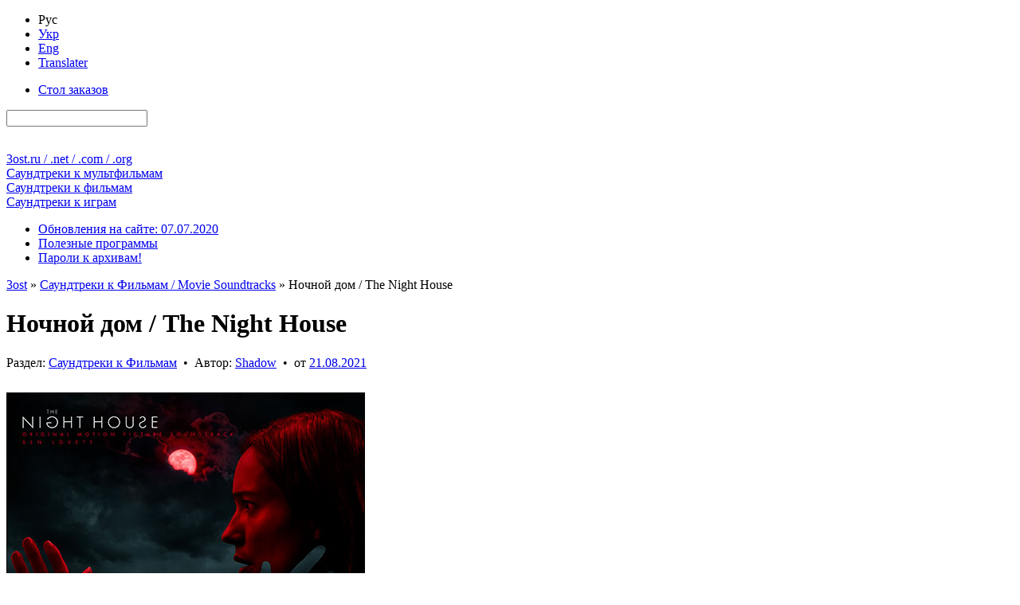

--- FILE ---
content_type: text/html; charset=utf-8
request_url: https://3ost.ru/13000-the-night-house.html
body_size: 15700
content:
<!DOCTYPE html PUBLIC "-//W3C//DTD XHTML 1.0 Transitional//EN" "http://www.w3.org/TR/xhtml1/DTD/xhtml1-transitional.dtd">
<html xmlns="http://www.w3.org/1999/xhtml" xml:lang="ru" lang="ru">
<head>
<link media="screen" href="/engine/classes/min/index.php?f=/templates/Green_Rus/style/main-css-12122022.css" type="text/css" rel="stylesheet" />
<title>Ночной дом / The Night House</title>
<meta name="charset" content="utf-8">
<meta name="title" content="Ночной дом / The Night House">
<meta name="description" content="Lossless soundtrack для ознакомительного прослушивания - Ночной дом / The Night House">
<meta name="keywords" content="Ben Lovett">
<link rel="canonical" href="https://3ost.ru/13000-the-night-house.html">
<link rel="alternate" type="application/rss+xml" title="3ost - Lossless Soundtracks" href="https://3ost.ru/rss.xml">
<link rel="search" type="application/opensearchdescription+xml" title="3ost - Lossless Soundtracks" href="https://3ost.ru/index.php?do=opensearch">
<meta property="twitter:title" content="Ночной дом / The Night House">
<meta property="twitter:url" content="https://3ost.ru/13000-the-night-house.html">
<meta property="twitter:card" content="summary_large_image">
<meta property="twitter:image" content="https://3ost.ru/uploads/posts/2021-08/1629494755_the-night-house.jpg">
<meta property="twitter:description" content="01. Ben Lovett - First Night Alone 02. Ben Lovett - A Personal Matter 03. Ben Lovett - Other Women 04. Ben Lovett - Unwelcome Suspicion 05. Ben Lovett - Night Visions 06. Ben Lovett - House in the Woods 07. Ben Lovett - Light Across the Lake 08. Ben Lovett - Second Night Alone 09. Ben Lovett - We">
<meta property="og:type" content="article">
<meta property="og:site_name" content="3ost - Lossless Soundtracks">
<meta property="og:title" content="Ночной дом / The Night House">
<meta property="og:url" content="https://3ost.ru/13000-the-night-house.html">
<meta property="og:image" content="https://3ost.ru/uploads/posts/2021-08/1629494755_the-night-house.jpg">
<meta property="og:description" content="01. Ben Lovett - First Night Alone 02. Ben Lovett - A Personal Matter 03. Ben Lovett - Other Women 04. Ben Lovett - Unwelcome Suspicion 05. Ben Lovett - Night Visions 06. Ben Lovett - House in the Woods 07. Ben Lovett - Light Across the Lake 08. Ben Lovett - Second Night Alone 09. Ben Lovett - We">

<script src="/engine/classes/min/index.php?g=general&amp;v=4c8b5"></script>
<script src="/engine/classes/min/index.php?f=engine/classes/js/jqueryui.js,engine/classes/js/dle_js.js&amp;v=4c8b5" defer></script>
<script type="application/ld+json">{"@context":"https://schema.org","@graph":[{"@type":"BreadcrumbList","@context":"https://schema.org/","itemListElement":[{"@type":"ListItem","position":1,"item":{"@id":"https://3ost.ru/","name":"3ost"}},{"@type":"ListItem","position":2,"item":{"@id":"https://3ost.ru/movies/","name":"Саундтреки к Фильмам / Movie Soundtracks"}},{"@type":"ListItem","position":3,"item":{"@id":"https://3ost.ru/13000-the-night-house.html","name":"Ночной дом / The Night House"}}]}]}</script>
<script type="text/javascript" src="/engine/classes/min/index.php?f=/templates/joint/all_js.js"></script>
<link rel="shortcut icon" href="/favicon.ico" type="image/x-icon" />
<link rel="shortcut icon" href="/favicon.svg" type="image/svg+xml" />
</head>
<body>
<script>
<!--
var dle_root       = '/';
var dle_admin      = '';
var dle_login_hash = 'f6a8315b48cf91776c2bddd89104bc5bd7ca3458';
var dle_group      = 5;
var dle_skin       = 'Green_Rus';
var dle_wysiwyg    = '0';
var quick_wysiwyg  = '0';
var dle_min_search = '2';
var dle_act_lang   = ["Да", "Нет", "Ввод", "Отмена", "Сохранить", "Удалить", "Загрузка. Пожалуйста, подождите..."];
var menu_short     = 'Быстрое редактирование';
var menu_full      = 'Полное редактирование';
var menu_profile   = 'Просмотр профиля';
var menu_send      = 'Отправить сообщение';
var menu_uedit     = 'Админцентр';
var dle_info       = 'Информация';
var dle_confirm    = 'Подтверждение';
var dle_prompt     = 'Ввод информации';
var dle_req_field  = ["Заполните поле с именем", "Заполните поле с сообщением", "Заполните поле с темой сообщения"];
var dle_del_agree  = 'Вы действительно хотите удалить? Данное действие невозможно будет отменить';
var dle_spam_agree = 'Вы действительно хотите отметить пользователя как спамера? Это приведёт к удалению всех его комментариев';
var dle_c_title    = 'Отправка жалобы';
var dle_complaint  = 'Укажите текст Вашей жалобы для администрации:';
var dle_mail       = 'Ваш E-mail:';
var dle_big_text   = 'Выделен слишком большой участок текста.';
var dle_orfo_title = 'Укажите комментарий для администрации к найденной грамматической ошибке';
var dle_p_send     = 'Отправить';
var dle_p_send_ok  = 'Уведомление успешно отправлено';
var dle_save_ok    = 'Изменения успешно сохранены. Обновить страницу?';
var dle_reply_title= 'Ответ на комментарий';
var dle_tree_comm  = '0';
var dle_del_news   = 'Удалить публикацию';
var dle_sub_agree  = 'Вы действительно хотите подписаться на комментарии к данной публикации?';
var dle_captcha_type  = '1';
var dle_share_interesting  = ["Поделиться ссылкой на выделенный текст", "Twitter", "Facebook", "Вконтакте", "Прямая ссылка:", "Нажмите правой клавишей мыши и выберите «Копировать ссылку»"];
var DLEPlayerLang     = {prev: 'Предыдущий',next: 'Следующий',play: 'Воспроизвести',pause: 'Пауза',mute: 'Выключить звук', unmute: 'Включить звук', settings: 'Настройки', enterFullscreen: 'На полный экран', exitFullscreen: 'Выключить полноэкранный режим', speed: 'Скорость', normal: 'Обычная', quality: 'Качество', pip: 'Режим PiP'};
var allow_dle_delete_news   = false;
var dle_search_delay   = false;
var dle_search_value   = '';
jQuery(function($){
FastSearch();
});
//-->
</script>
<div class="sides-wrapper"><div class="sides">
<div id="toolbar"><div class="tf-bg">
<div class="lcol tf-b">
<div class="lcol ink-l">
<ul class="reset bg333">
<li class="langcur">Рус</li>
<li><a rel="nofollow" href="/skin_green_ukr/" title="Українська мова">Укр</a></li>
<li><a rel="nofollow" href="/skin_green_eng/" title="English language">Eng</a></li>
<li><a rel="nofollow" href="/engine/go.php?url=aHR0cDovL3RyYW5zbGF0ZS5nb29nbGUuY29tLw%3D%3D" title="translate.google.com" target="_blank">Translater</a></li>
</ul>
</div>
</div>
<div class="rcol ink-r clr">
<form action="" name="searchform" method="post">
<input type="hidden" name="do" value="search" />
<input type="hidden" name="subaction" value="search" />
<ul class="reset lcol tf-b"><li><a href="/requests/" title="Здесь Вы можете бесплатно заказать любой Soundtrack / Score">Стол заказов</a></li></ul>
<div class="srch_f mr6"><input id="story" name="story" type="search" /></div>
<div class="lcol sbtns">
<span><input title="Найти" alt="Найти" type="image" src="/templates/Green_Rus/images/tr.gif" class="icon1" /></span>
<a href="/index.php?do=search&amp;mode=advanced" title="Расширенный поиск по сайту"><img alt="+" src="/templates/Green_Rus/images/tr.gif" class="icon2" width="28" height="28" /></a>
<a target="_blank" href="/rss.xml" title="Подписаться на RSS"><img alt="RSS" src="/templates/Green_Rus/images/tr.gif" class="icon5" width="28" height="28" /></a>
<a id="pos1" href="/" title="Перейти к концу страницы"><img alt="&or;" src="/templates/Green_Rus/images/tr.gif" class="icon7" width="28" height="28" /></a>
</div>
</form>
</div>
</div></div>

<div id="header">
<div class="lg1 lg-il"><div class="lg-ir logo"><a href="/" title="Главная страница 3ost">3ost<ins>.ru / .net / .com / .org</ins></a></div></div>
<div class="lg2 lg-il"><div class="lg-ir ctgr"><a href="/animations/" title="OST / Score к мультфильмам">Саундтреки к <ins>мультфильмам</ins></a></div></div>
<div class="lg3 lg-il"><div class="lg-ir ctgr"><a href="/movies/" title="OST / Score к фильмам">Саундтреки к <ins>фильмам</ins></a></div></div>
<div class="lg4 lg-il"><div class="lg-ir ctgr"><a href="/games/" title="OST / Score к играм">Саундтреки к <ins>играм</ins></a></div></div>
</div>

<div id="menubar"><div class="tf-bg">
<div class="tf-b">
<div class="rcol ink-r">
<ul class="reset inl">
<li><a href="/1-updates.html" title="Подробно обо всех нововведениях на сайте" >Обновления на сайте: 07.07.2020</a></li>
<li><a href="/programs/" title="Программы для работы с материалами сайта">Полезные программы</a></li>
<li><a href="/pass.html" title="Полный список паролей ко всем архивам 3ost">Пароли к архивам!</a></li>
</ul>
</div>
</div>
</div></div>

<div class="vsep"><div class="vsep clr">
<div id="midside">


<div class="h-c mb6"><div class="h-bg-g"><div class="ink-l"><div class="speedbar"><a href="https://3ost.ru/">3ost</a> » <a href="https://3ost.ru/movies/">Саундтреки к Фильмам / Movie Soundtracks</a> » Ночной дом / The Night House</div></div></div></div>


<div class="h-c"><div class="h-bg"><div class="ink-l"><h1 id="news-title">Ночной дом / The Night House</h1></div></div></div>
<div class="cb-box">
<div class="brd-9w"><div class="grayl-t clr">
<div class="grayl-tl-box">Раздел: <a href="https://3ost.ru/movies/">Саундтреки к Фильмам</a> &nbsp;&bull;&nbsp; Автор:  <a onclick="ShowProfile('Shadow', 'https://3ost.ru/user/Shadow/', '0'); return false;" href="https://3ost.ru/user/Shadow/">Shadow</a> &nbsp;&bull;&nbsp; от <a href="https://3ost.ru/2021/08/21/" >21.08.2021</a></div>
<div class="rcol sbtns">


<span title="Сообщить об ошибке" data-content="В любом месте на странице сайта, выделите фрагмент текста с ошибкой, и нажмите на клавиатуре &quot;Ctrl+Enter&quot;" data-toggle="popover" data-trigger="hover" data-placement="left" class="ppvr"><img alt="&bull;" src="/templates/Green_Rus/images/tr.gif" class="icon17 hinthelp" width="28" height="28" /><a href="javascript:AddComplaint('13000', 'news')"><img alt="&bull;" src="/templates/Green_Rus/images/tr.gif" class="icon17" width="28" height="28" /></a></span>


</div>
</div></div>

<div class="cb-wrap"><div class="cb-case">
<div class="cb-story">


<div class="cb-imgs">
<img class="mb9" src="/uploads/posts/2021-08/1629494755_the-night-house.jpg" height="450" width="450" alt="Обложка к альбому - Ночной дом / The Night House" />


</div>


<br /><b>Названия альбома</b>: Ночной дом / The Night House

<br /><b>Исполнители</b> / <b>Композиторы</b>: <a href="https://3ost.ru/xfsearch/composers/ben%20lovett/">Ben Lovett</a>
<br /><b>Год выпуска альбома</b>: 2021
<br /><b>Год выхода фильма</b>: 2020
<br /><b>Жанр</b>: Score
<br /><b>Количество треков</b>: 18
<br /><b>Длительность звучания</b>: 00&#58;49&#58;39


<br /><br /><b>Носитель</b>: Digital Release ( available as download )


<br /><b>Количество носителей</b>: 1 x 




CD ( Digital Media )
































<br /><b>Издатель ( лейбл )</b>: 

<a href="https://3ost.ru/xfsearch/label_new/music.film/">Music.Film</a>



<br /><br /><b>Lossless аудио формат</b>: FLAC ( tracks )
<br /><b>Свойства аудио</b>: 2 channels / 24 bit / 44.1 kHz

<br /><b>Размер архива</b>: &asymp; 491 МБ ( добавлена информация для восстановления )








</div>



<div class="brd-t brd-b"><div class="h-bg-g"><div class="ink-l"><h2>Треклист</h2></div></div></div>
<div class="p9">01. Ben Lovett - First Night Alone<br>02. Ben Lovett - A Personal Matter<br>03. Ben Lovett - Other Women<br>04. Ben Lovett - Unwelcome Suspicion<br>05. Ben Lovett - Night Visions<br>06. Ben Lovett - House in the Woods<br>07. Ben Lovett - Light Across the Lake<br>08. Ben Lovett - Second Night Alone<br>09. Ben Lovett - We Need to Talk<br>10. Ben Lovett - Life After Death<br>11. Ben Lovett - Manic Messages<br>12. Ben Lovett - Ghost<br>13. Ben Lovett - Beyond the Mirror<br>14. Ben Lovett - Two Moons<br>15. Ben Lovett - Into Nothing<br>16. Ben Lovett - Negative Space<br>17. Ben Lovett - Nothing Is After You<br>18. Ben Lovett - You're Safe Now</div>




<div id="db-js" style="display:block;">
<div class="brd-tb"><div class="tf-bg clr"><div class="ink-l dbmenu">

<span>Ссылки для скачивания</span>



</div></div></div>

<div id="db-jsb1" class="jssel">


<template id="db-template">
<div class="clr"><div class="db">
<div class="mb6">
<b>Идентификатор архива</b>: <span class="imp">ID-012943</span>

</div>

<div>



<a href="https://me.d-wn.net/97a897c579/012943.rar" target="_blank">Скачать с TurboBit ( Lossless &asymp; 491 МБ )</a>

</div>


<div>



<a href="https://me.d-wn.net/dcf844dc70/012943.rar" target="_blank">Скачать с HitFile ( Lossless &asymp; 491 МБ )</a> - только Премиум загрузка

</div>

</div></div>
</template>
<div id="db-registration-offer" class="p9">
<b>Внимание!</b> У вас нет прав для просмотра скрытого текста.<br />Вы вошли на сайт как <b>Гость</b>. Войдите под своим логином или <a href="/index.php?do=register" target="_blank">зарегистрируйтесь</a>!<br />Вы можете воспользоваться временным аккаунтом, но <a href="/accounts-ukr.html" target="_blank" title="Типы аккаунтов">Ваши возможности на сайте</a> будут ограничены.
<div class="mt6">
<b>Логин к аккаунту</b>: <input class="temp_user" type="text" onclick="this.select();" onfocus="this.select();" readonly="readonly" value="Temporary User" /><br />
<b>Пароль к аккаунту</b>: <input class="temp_user" type="text" onclick="this.select();" onfocus="this.select();" readonly="readonly" value="sYK77YvmRdT8" />
</div>
</div>




</div>







</div>







<div class="p9 brd-t"><div class="text-elems clr">
<div class="box33 mr9">Прямая ссылка на эту публикацию<input class="na-inp" type="text" onclick="this.select();" onfocus="this.select();" readonly="readonly" value="https://3ost.ru/13000-the-night-house.html" /></div>
<div class="box33 mr9">BB-Code ссылка<input class="na-inp" type="text" onclick="this.select();" onfocus="this.select();" readonly="readonly" value="[url=https://3ost.ru/13000-the-night-house.html]Ночной дом / The Night House[/url]" /></div>
<div class="box33">HTML ссылка<input class="na-inp" type="text" onclick="this.select();" onfocus="this.select();" readonly="readonly" value="&lt;a href=&quot;https://3ost.ru/13000-the-night-house.html&quot;>Ночной дом / The Night House&lt;/a>" /></div>
</div></div>
</div></div>

<div class="grayl-b">
<div class="grayl-br"><div class="grayl-bl clr">
<div class="grayl-bl-box"><div class="brd-tb"><div class="grayl-bl-col clr">
<div class="lcol"><div class="rating">
		<ul class="unit-rating">
		<li class="current-rating" style="width:0%;">0</li>
		</ul>
</div></div><div class="vote-col">Голосов: <span id="vote-num-id-13000">0</span></div>
<div class="rcol">Комментариев: 0</div>
</div></div></div>
<div class="grayl-br-box"><div class="brd-tbl"><div class="full-link"><a href="javascript:history.go(-1)">Вернуться назад</a></div></div></div>
</div></div>
</div>
</div>

<script type="text/javascript">
<!--
var _acic={dataProvider:10};(function(){var e=document.createElement("script");e.type="text/javascript";e.async=true;e.src="https://www.acint.net/aci.js";var t=document.getElementsByTagName("script")[0];t.parentNode.insertBefore(e,t)})()
//-->
</script>
<div class="h-c"><div class="h-bg"><div class="ink-l"><h2>Информация</h2></div></div></div>
<div class="cb-box"><div class="cb-wrap"><div class="cb-case"><div class="cb-story">Посетители, находящиеся в группе <b>Guest</b>, не могут оставлять комментарии к данной публикации.</div></div></div></div>
<!--dlenavigationcomments-->
<!--dlecomments-->
<!--dlenavigationcomments-->



</div>
<div id="sidebar"><div class="mr6">
<div class="h-l"><div class="h-bg"><div class="ink-l"><h4>Здравствуй, гость!</h4></div></div></div>
<div class="cb-box bgfff">
<form method="post" action="">
<div class="p9">
<div class="lpn clr"><label for="login_name" class="lcol">Логин:</label><input type="text" name="login_name" id="login_name" class="rcol" /></div>
<div class="lpn clr"><label for="login_password" class="lcol">Пароль:</label><input type="password" name="login_password" id="login_password" class="rcol" /></div>
<div class="chkbx"><input type="checkbox" name="login_not_save" id="login_not_save" value="1"/><label for="login_not_save">Чужой компьютер</label></div>
</div>

<div class="p9 brd-t lhn"><button class="bbcodes lcol" onclick="submit();" type="submit" title="Войти"><img alt="Войти" src="/templates/Green_Rus/images/tr.gif" class="icon13" width="28" height="28" /></button>
<a href="https://3ost.ru/index.php?do=register" title="Регистрация нового посетителя"><b>Регистрация</b></a> ( <a href="/accounts-rus.html" target="_blank" class="small" title="Преимущества, которые даёт Вам регистрация"><b>Зачем?</b></a> )
<div class="mt1"><a href="https://3ost.ru/index.php?do=lostpassword" class="lostpassword" title="Восстановление забытого пароля"><b>Напомнить пароль?</b></a></div>
</div>
<input name="login" type="hidden" id="login" value="submit" />
</form>

<div class="p9 brd-t social clr">
<a href="https://www.facebook.com/dialog/oauth?client_id=2045731538987158&amp;redirect_uri=https%3A%2F%2F3ost.ru%2Findex.php%3Fdo%3Dauth-social%26provider%3Dfc&amp;scope=public_profile%2Cemail&amp;display=popup&amp;state=890fd1cdc4c68dc99f547dd59499e47c&amp;response_type=code" title="Авторизация с помощью социальной сети Facebook" target="_blank" class="mr6"><img alt="•" src="/templates/Green_Rus/images/tr.gif" class="facebook" width="56" height="28"></a>
<a href="https://accounts.google.com/o/oauth2/auth?client_id=158699130608-7sfpoidoi5i6cuvhq8obfsmbco6cadj6.apps.googleusercontent.com&amp;redirect_uri=https%3A%2F%2F3ost.ru%2Findex.php%3Fdo%3Dauth-social%26provider%3Dgoogle&amp;scope=https%3A%2F%2Fwww.googleapis.com%2Fauth%2Fuserinfo.email+https%3A%2F%2Fwww.googleapis.com%2Fauth%2Fuserinfo.profile&amp;state=890fd1cdc4c68dc99f547dd59499e47c&amp;response_type=code" title="Авторизация с помощью социальной сети Google" target="_blank" class="mr6"><img alt="•" src="/templates/Green_Rus/images/tr.gif" class="google" width="56" height="28"></a>
<a href="https://oauth.yandex.ru/authorize?client_id=c4273c8f8344447a9e683937b766a20d&amp;redirect_uri=https%3A%2F%2F3ost.ru%2Findex.php%3Fdo%3Dauth-social%26provider%3Dyandex&amp;state=890fd1cdc4c68dc99f547dd59499e47c&amp;response_type=code" title="Авторизация с помощью социальной сети Yandex" target="_blank" class="mr6"><img alt="•" src="/templates/Green_Rus/images/tr.gif" class="yandex" width="56" height="28"></a>
<a href="https://oauth.vk.com/authorize?client_id=5942353&amp;redirect_uri=https%3A%2F%2F3ost.ru%2Findex.php%3Fdo%3Dauth-social%26provider%3Dvk&amp;scope=offline%2Cemail&amp;state=890fd1cdc4c68dc99f547dd59499e47c&amp;response_type=code&amp;v=5.90" title="Авторизация с помощью социальной сети ВКонтакте" target="_blank"><img alt="•" src="/templates/Green_Rus/images/tr.gif" class="vk" width="56" height="28"></a>
</div>

</div>


<div class="h-l"><div class="h-bg"><div class="ink-l"><h4>Сейчас на сайте</h4></div></div></div>
<div class="lb-box"><div class="p9 cntr"><a onclick="ShowProfile('Kamran+Ebert', '/user/Kamran+Ebert/'); return false;" onmouseover="onlinehint('<img alt=Аватар src=//3ost.ru/uploads/fotos/foto_47340.jpg /> <b>Тип аккаунта</b>: Standard<br /><b>Последнее посещение</b>: 16:37:58<br /><b>Местонахождение</b>: Main page, page - 299', this, event);" href="/user/Kamran+Ebert/"><span class='ug4'>Kamran Ebert</span></a></div></div>

<div class="s-ab ml6 mr6"><div class="quote cntr"><a class="p9" style="font-size:18px;display:block;" href="/13035-my-story-shadow.html">Моя история, Shadow</a></div></div>

<div class="h-l"><div class="h-bg"><div class="ink-l"><h4>Инфоблок</h4></div></div></div>
<div class="lb-box">
<ul class="reset">
<li><a href="/194-about.html" title="Информация о сайте 3ost">О сайте</a></li>
<li class="brd-imp"><a href="/copyright.html" title="О соблюдении авторских прав на сайтах 3ost">Авторство</a></li>
<li><a href="/?do=feedback" title="Отправить E-Mail лично администратору сайта">E-Mail администратору</a></li>
<li class="brd-imp"><a href="/rules-rus.html" title="Общие правила поведения на сайте для всех посетителей">Правила поведения на сайте</a></li>
<li><a href="/instructions.html" title="Инструкции">Инструкции</a></li>
<li><a href="/lossless_lossy.html" title="Описаниа аудиоформатов, используемых на сайтах 3ost">Lossless / Lossy</a></li>
<li><a href="/statistics.html" title="Статистика сайта">Статистика сайта</a></li>
</ul>
</div>

<div class="h-l"><div class="h-bg"><div class="ink-l"><h4>Недавно обновленые публикации</h4></div></div></div>
<div class="tpro-box">
<ul class="toppro clr"><li class="tpro-pub">
<a href="https://3ost.ru/694-the-island.html"><img alt="Перейти к публикации - Остров / The Island (Original Score)" src="/uploads/posts/2009-10/1257013926_the-island-ost.jpg" height="102" width="102" /></a>
<div class="tpro-hidden">
<div class="tpro-img"><img alt="Обложка к альбому - Остров / The Island (Original Score)" src="/uploads/posts/2009-10/1257013926_the-island-ost.jpg" height="250" width="250" /></div>
<div class="p9 brd-t"><b>Остров / The Island (Original Score)</b></div>
<div class="p9 brd-t">
<div class="elems_red">
<b>Публикация была отредактирована</b>: 2025.10.14<br />
<b>Причина</b>:
Альбом заменён на Lossless версию.
</div>
</div>
<div class="grayl-b"><div class="grayl-bl-box"><div class="p9 brd-t"><div class="grayl-bl-col clr">
<div class="lcol"><div class="rating">
	<ul class="unit-rating">
		<li class="current-rating" style="width:100%;">100</li>
	</ul>
</div></div><div class="vote-col">Голосов: <span class="ignore-select" data-vote-num-id="694">13</span></div><div class="rcol txtw">Комментариев: 8</div>
</div></div></div></div>
</div>
</li>
<li class="tpro-pub">
<a href="https://3ost.ru/17397-the-last-boy-scout-the-krays.html"><img alt="Перейти к публикации - Последний бойскаут / The Last Boy Scout // Братья&hellip;" src="/uploads/posts/2025-08/the-last-boy-scout.jpg" height="102" width="102" /></a>
<div class="tpro-hidden">
<div class="tpro-img"><img alt="Обложка к альбому - Последний бойскаут / The Last Boy Scout // Братья Крэй / The Krays" src="/uploads/posts/2025-08/the-last-boy-scout.jpg" height="250" width="250" /></div>
<div class="p9 brd-t"><b>Последний бойскаут / The Last Boy Scout // Братья Крэй / The Krays</b></div>
<div class="p9 brd-t">
<div class="elems_red">
<b>Публикация была отредактирована</b>: 2025.09.20<br />
<b>Причина</b>:
Цифровой релиз альбома заменён на CD-Rip.
</div>
</div>
<div class="grayl-b"><div class="grayl-bl-box"><div class="p9 brd-t"><div class="grayl-bl-col clr">
<div class="lcol"><div class="rating">
	<ul class="unit-rating">
		<li class="current-rating" style="width:0%;">0</li>
	</ul>
</div></div><div class="vote-col">Голосов: <span class="ignore-select" data-vote-num-id="17397">0</span></div><div class="rcol txtw">Комментариев: 0</div>
</div></div></div></div>
</div>
</li>
<li class="tpro-pub">
<a href="https://3ost.ru/431-lodka-das-boot.html"><img alt="Перейти к публикации - Подводная лодка / Das Boot (The Director's Cut)" src="/uploads/posts/2009-08/1250447510_das-boot.jpg" height="102" width="102" /></a>
<div class="tpro-hidden">
<div class="tpro-img"><img alt="Обложка к альбому - Подводная лодка / Das Boot (The Director's Cut)" src="/uploads/posts/2009-08/1250447510_das-boot.jpg" height="250" width="250" /></div>
<div class="p9 brd-t"><b>Подводная лодка / Das Boot (The Director's Cut)</b></div>
<div class="p9 brd-t">
<div class="elems_red">
<b>Публикация была отредактирована</b>: 2025.08.24<br />
<b>Причина</b>:
Альбом заменён на Lossless версию.
</div>
</div>
<div class="grayl-b"><div class="grayl-bl-box"><div class="p9 brd-t"><div class="grayl-bl-col clr">
<div class="lcol"><div class="rating">
	<ul class="unit-rating">
		<li class="current-rating" style="width:80%;">80</li>
	</ul>
</div></div><div class="vote-col">Голосов: <span class="ignore-select" data-vote-num-id="431">11</span></div><div class="rcol txtw">Комментариев: 4</div>
</div></div></div></div>
</div>
</li>
<li class="tpro-pub">
<a href="https://3ost.ru/1295-speed.html"><img alt="Перейти к публикации - Скорость / Speed (OST)" src="/uploads/posts/2010-05/1273522160_speed-ost.jpg" height="102" width="102" /></a>
<div class="tpro-hidden">
<div class="tpro-img"><img alt="Обложка к альбому - Скорость / Speed (OST)" src="/uploads/posts/2010-05/1273522160_speed-ost.jpg" height="250" width="250" /></div>
<div class="p9 brd-t"><b>Скорость / Speed (OST)</b></div>
<div class="p9 brd-t">
<div class="elems_red">
<b>Публикация была отредактирована</b>: 2025.08.23<br />
<b>Причина</b>:
Альбом заменён на Lossless версию.
</div>
</div>
<div class="grayl-b"><div class="grayl-bl-box"><div class="p9 brd-t"><div class="grayl-bl-col clr">
<div class="lcol"><div class="rating">
	<ul class="unit-rating">
		<li class="current-rating" style="width:100%;">100</li>
	</ul>
</div></div><div class="vote-col">Голосов: <span class="ignore-select" data-vote-num-id="1295">9</span></div><div class="rcol txtw">Комментариев: 0</div>
</div></div></div></div>
</div>
</li>
<li class="tpro-pub">
<a href="https://3ost.ru/11807-speed.html"><img alt="Перейти к публикации - Скорость / Speed (Original Score)" src="/uploads/posts/2025-08/speed.jpg" height="102" width="102" /></a>
<div class="tpro-hidden">
<div class="tpro-img"><img alt="Обложка к альбому - Скорость / Speed (Original Score)" src="/uploads/posts/2025-08/speed.jpg" height="250" width="250" /></div>
<div class="p9 brd-t"><b>Скорость / Speed (Original Score)</b></div>
<div class="p9 brd-t">
<div class="elems_red">
<b>Публикация была отредактирована</b>: 2025.08.23<br />
<b>Причина</b>:
Альбом заменён на Lossless версию.
</div>
</div>
<div class="grayl-b"><div class="grayl-bl-box"><div class="p9 brd-t"><div class="grayl-bl-col clr">
<div class="lcol"><div class="rating">
	<ul class="unit-rating">
		<li class="current-rating" style="width:100%;">100</li>
	</ul>
</div></div><div class="vote-col">Голосов: <span class="ignore-select" data-vote-num-id="11807">2</span></div><div class="rcol txtw">Комментариев: 0</div>
</div></div></div></div>
</div>
</li>
<li class="tpro-pub">
<a href="https://3ost.ru/942-the-thorn-birds-the-missing-years.html"><img alt="Перейти к публикации - Поющие в терновнике: Пропавшие годы / The Thorn&hellip;" src="/uploads/posts/2010-01/1263509390_the-thorn-birds-the-missing-years.jpg" height="102" width="102" /></a>
<div class="tpro-hidden">
<div class="tpro-img"><img alt="Обложка к альбому - Поющие в терновнике: Пропавшие годы / The Thorn Birds: The Missing Years" src="/uploads/posts/2010-01/1263509390_the-thorn-birds-the-missing-years.jpg" height="250" width="250" /></div>
<div class="p9 brd-t"><b>Поющие в терновнике: Пропавшие годы / The Thorn Birds: The Missing Years</b></div>
<div class="p9 brd-t">
<div class="elems_red">
<b>Публикация была отредактирована</b>: 2025.05.09<br />
<b>Причина</b>:
Альбом заменён на Lossless версию.
</div>
</div>
<div class="grayl-b"><div class="grayl-bl-box"><div class="p9 brd-t"><div class="grayl-bl-col clr">
<div class="lcol"><div class="rating">
	<ul class="unit-rating">
		<li class="current-rating" style="width:100%;">100</li>
	</ul>
</div></div><div class="vote-col">Голосов: <span class="ignore-select" data-vote-num-id="942">3</span></div><div class="rcol txtw">Комментариев: 0</div>
</div></div></div></div>
</div>
</li>
<li class="tpro-pub">
<a href="https://3ost.ru/8028-favor.html"><img alt="Перейти к публикации - Услуга / Favor" src="/uploads/posts/2025-01/favor.jpg" height="102" width="102" /></a>
<div class="tpro-hidden">
<div class="tpro-img"><img alt="Обложка к альбому - Услуга / Favor" src="/uploads/posts/2025-01/favor.jpg" height="250" width="250" /></div>
<div class="p9 brd-t"><b>Услуга / Favor</b></div>
<div class="p9 brd-t">
<div class="elems_red">
<b>Публикация была отредактирована</b>: 2025.01.21<br />
<b>Причина</b>:
Альбом заменён на Lossless версию.
</div>
</div>
<div class="grayl-b"><div class="grayl-bl-box"><div class="p9 brd-t"><div class="grayl-bl-col clr">
<div class="lcol"><div class="rating">
	<ul class="unit-rating">
		<li class="current-rating" style="width:0%;">0</li>
	</ul>
</div></div><div class="vote-col">Голосов: <span class="ignore-select" data-vote-num-id="8028">0</span></div><div class="rcol txtw">Комментариев: 0</div>
</div></div></div></div>
</div>
</li>
<li class="tpro-pub">
<a href="https://3ost.ru/82-mif-the-myth.html"><img alt="Перейти к публикации - Миф / The Myth" src="/uploads/posts/2009-05/1242505094_the-myth.jpg" height="102" width="102" /></a>
<div class="tpro-hidden">
<div class="tpro-img"><img alt="Обложка к альбому - Миф / The Myth" src="/uploads/posts/2009-05/1242505094_the-myth.jpg" height="250" width="250" /></div>
<div class="p9 brd-t"><b>Миф / The Myth</b></div>
<div class="p9 brd-t">
<div class="elems_red">
<b>Публикация была отредактирована</b>: 2025.01.21<br />
<b>Причина</b>:
Альбом заменён на Lossless версию.
</div>
</div>
<div class="grayl-b"><div class="grayl-bl-box"><div class="p9 brd-t"><div class="grayl-bl-col clr">
<div class="lcol"><div class="rating">
	<ul class="unit-rating">
		<li class="current-rating" style="width:100%;">100</li>
	</ul>
</div></div><div class="vote-col">Голосов: <span class="ignore-select" data-vote-num-id="82">6</span></div><div class="rcol txtw">Комментариев: 2</div>
</div></div></div></div>
</div>
</li>
<li class="tpro-pub">
<a href="https://3ost.ru/886-what-lies-beneath.html"><img alt="Перейти к публикации - Что скрывает ложь / What Lies Beneath (Complete&hellip;" src="/uploads/posts/2009-12/1262205782_what-lies-beneath.jpg" height="102" width="102" /></a>
<div class="tpro-hidden">
<div class="tpro-img"><img alt="Обложка к альбому - Что скрывает ложь / What Lies Beneath (Complete Score)" src="/uploads/posts/2009-12/1262205782_what-lies-beneath.jpg" height="250" width="250" /></div>
<div class="p9 brd-t"><b>Что скрывает ложь / What Lies Beneath (Complete Score)</b></div>
<div class="p9 brd-t">
<div class="elems_red">
<b>Публикация была отредактирована</b>: 2025.01.19<br />
<b>Причина</b>:
Альбом заменён на Lossless версию.
</div>
</div>
<div class="grayl-b"><div class="grayl-bl-box"><div class="p9 brd-t"><div class="grayl-bl-col clr">
<div class="lcol"><div class="rating">
	<ul class="unit-rating">
		<li class="current-rating" style="width:80%;">80</li>
	</ul>
</div></div><div class="vote-col">Голосов: <span class="ignore-select" data-vote-num-id="886">4</span></div><div class="rcol txtw">Комментариев: 4</div>
</div></div></div></div>
</div>
</li>
<li class="tpro-pub">
<a href="https://3ost.ru/1041-killer-kid.html"><img alt="Перейти к публикации - Ребёнок убийца / The Boy from Lebanon / Killer Kid" src="/uploads/posts/2025-01/killer-kid.jpg" height="102" width="102" /></a>
<div class="tpro-hidden">
<div class="tpro-img"><img alt="Обложка к альбому - Ребёнок убийца / The Boy from Lebanon / Killer Kid" src="/uploads/posts/2025-01/killer-kid.jpg" height="250" width="250" /></div>
<div class="p9 brd-t"><b>Ребёнок убийца / The Boy from Lebanon / Killer Kid</b></div>
<div class="p9 brd-t">
<div class="elems_red">
<b>Публикация была отредактирована</b>: 2025.01.16<br />
<b>Причина</b>:
Альбом заменён на Lossless версию.
</div>
</div>
<div class="grayl-b"><div class="grayl-bl-box"><div class="p9 brd-t"><div class="grayl-bl-col clr">
<div class="lcol"><div class="rating">
	<ul class="unit-rating">
		<li class="current-rating" style="width:100%;">100</li>
	</ul>
</div></div><div class="vote-col">Голосов: <span class="ignore-select" data-vote-num-id="1041">5</span></div><div class="rcol txtw">Комментариев: 0</div>
</div></div></div></div>
</div>
</li>
</ul>
<div class="allcomm"><a href="/replacements" title="Список публикаций, в которых по каким-то причинам заменено содержание WinRAR архива">Все обновления за 6 месяца</a></div>
</div>

<div class="h-l"><div class="h-bg"><div class="ink-l"><h4>Архив публикаций</h4></div></div></div>
<div id="news-js" class="lb-box">
<div class="p9 brd-b"><div class="tabmenu"><a href="#ns-jsb1">В виде календаря</a>&nbsp; &bull; &nbsp;<a href="#ns-jsb2">В виде списка</a></div></div>
<div id="ns-jsb1" class="jssel"><div id="calendar-layer"><table id="calendar" class="calendar"><tr><th colspan="7" class="monthselect"><a class="monthlink" onclick="doCalendar('12','2025','right'); return false;" href="https://3ost.ru/2025/12/" title="Предыдущий месяц">&laquo;</a>&nbsp;&nbsp;&nbsp;&nbsp;Январь 2026&nbsp;&nbsp;&nbsp;&nbsp;&raquo;</th></tr><tr><th class="workday">Пн</th><th class="workday">Вт</th><th class="workday">Ср</th><th class="workday">Чт</th><th class="workday">Пт</th><th class="weekday">Сб</th><th class="weekday">Вс</th></tr><tr><td colspan="3">&nbsp;</td><td  class="day" >1</td><td  class="day" >2</td><td  class="weekday" >3</td><td  class="weekday" >4</td></tr><tr><td  class="day" >5</td><td  class="day" >6</td><td  class="day" >7</td><td  class="day" >8</td><td  class="day" >9</td><td  class="weekday" >10</td><td  class="weekday" >11</td></tr><tr><td  class="day" >12</td><td  class="day" >13</td><td  class="day" >14</td><td  class="day" >15</td><td  class="day" >16</td><td  class="weekday" >17</td><td  class="weekday" >18</td></tr><tr><td  class="day" >19</td><td  class="day" >20</td><td  class="day" >21</td><td  class="day" >22</td><td  class="day" >23</td><td  class="weekday" >24</td><td  class="weekday" >25</td></tr><tr><td  class="day" >26</td><td  class="day" >27</td><td  class="day day-current" >28</td><td  class="day" >29</td><td  class="day" >30</td><td  class="weekday" >31</td><td colspan="1">&nbsp;</td></tr></table></div></div>
<div id="ns-jsb2" class="jssel p9"><a class="archives" href="https://3ost.ru/2025/12/"><b>Декабрь 2025 (90)</b></a><br /><a class="archives" href="https://3ost.ru/2025/10/"><b>Октябрь 2025 (25)</b></a><br /><a class="archives" href="https://3ost.ru/2025/09/"><b>Сентябрь 2025 (38)</b></a><br /><a class="archives" href="https://3ost.ru/2025/08/"><b>Август 2025 (100)</b></a><br /><a class="archives" href="https://3ost.ru/2025/07/"><b>Июль 2025 (27)</b></a><br /><a class="archives" href="https://3ost.ru/2025/06/"><b>Июнь 2025 (101)</b></a><br /><div id="dle_news_archive" style="display:none;"><a class="archives" href="https://3ost.ru/2025/05/"><b>Май 2025 (177)</b></a><br /><a class="archives" href="https://3ost.ru/2025/04/"><b>Апрель 2025 (106)</b></a><br /><a class="archives" href="https://3ost.ru/2025/03/"><b>Март 2025 (179)</b></a><br /><a class="archives" href="https://3ost.ru/2025/02/"><b>Февраль 2025 (77)</b></a><br /><a class="archives" href="https://3ost.ru/2025/01/"><b>Январь 2025 (214)</b></a><br /><a class="archives" href="https://3ost.ru/2024/12/"><b>Декабрь 2024 (202)</b></a><br /><a class="archives" href="https://3ost.ru/2024/11/"><b>Ноябрь 2024 (55)</b></a><br /><a class="archives" href="https://3ost.ru/2024/10/"><b>Октябрь 2024 (11)</b></a><br /><a class="archives" href="https://3ost.ru/2024/09/"><b>Сентябрь 2024 (57)</b></a><br /><a class="archives" href="https://3ost.ru/2024/08/"><b>Август 2024 (1)</b></a><br /><a class="archives" href="https://3ost.ru/2024/07/"><b>Июль 2024 (11)</b></a><br /><a class="archives" href="https://3ost.ru/2024/06/"><b>Июнь 2024 (49)</b></a><br /><a class="archives" href="https://3ost.ru/2024/05/"><b>Май 2024 (57)</b></a><br /><a class="archives" href="https://3ost.ru/2024/04/"><b>Апрель 2024 (40)</b></a><br /><a class="archives" href="https://3ost.ru/2024/03/"><b>Март 2024 (68)</b></a><br /><a class="archives" href="https://3ost.ru/2024/02/"><b>Февраль 2024 (45)</b></a><br /><a class="archives" href="https://3ost.ru/2024/01/"><b>Январь 2024 (60)</b></a><br /><a class="archives" href="https://3ost.ru/2023/12/"><b>Декабрь 2023 (41)</b></a><br /><a class="archives" href="https://3ost.ru/2023/11/"><b>Ноябрь 2023 (58)</b></a><br /><a class="archives" href="https://3ost.ru/2023/10/"><b>Октябрь 2023 (119)</b></a><br /><a class="archives" href="https://3ost.ru/2023/09/"><b>Сентябрь 2023 (62)</b></a><br /><a class="archives" href="https://3ost.ru/2023/08/"><b>Август 2023 (71)</b></a><br /><a class="archives" href="https://3ost.ru/2023/07/"><b>Июль 2023 (70)</b></a><br /><a class="archives" href="https://3ost.ru/2023/06/"><b>Июнь 2023 (27)</b></a><br /><a class="archives" href="https://3ost.ru/2023/05/"><b>Май 2023 (67)</b></a><br /><a class="archives" href="https://3ost.ru/2023/04/"><b>Апрель 2023 (103)</b></a><br /><a class="archives" href="https://3ost.ru/2023/03/"><b>Март 2023 (101)</b></a><br /><a class="archives" href="https://3ost.ru/2023/02/"><b>Февраль 2023 (77)</b></a><br /><a class="archives" href="https://3ost.ru/2023/01/"><b>Январь 2023 (86)</b></a><br /><a class="archives" href="https://3ost.ru/2022/12/"><b>Декабрь 2022 (104)</b></a><br /><a class="archives" href="https://3ost.ru/2022/11/"><b>Ноябрь 2022 (113)</b></a><br /><a class="archives" href="https://3ost.ru/2022/10/"><b>Октябрь 2022 (126)</b></a><br /><a class="archives" href="https://3ost.ru/2022/09/"><b>Сентябрь 2022 (177)</b></a><br /><a class="archives" href="https://3ost.ru/2022/08/"><b>Август 2022 (86)</b></a><br /><a class="archives" href="https://3ost.ru/2022/07/"><b>Июль 2022 (81)</b></a><br /><a class="archives" href="https://3ost.ru/2022/06/"><b>Июнь 2022 (140)</b></a><br /><a class="archives" href="https://3ost.ru/2022/05/"><b>Май 2022 (136)</b></a><br /><a class="archives" href="https://3ost.ru/2022/04/"><b>Апрель 2022 (123)</b></a><br /><a class="archives" href="https://3ost.ru/2022/03/"><b>Март 2022 (170)</b></a><br /><a class="archives" href="https://3ost.ru/2022/02/"><b>Февраль 2022 (175)</b></a><br /><a class="archives" href="https://3ost.ru/2022/01/"><b>Январь 2022 (170)</b></a><br /><a class="archives" href="https://3ost.ru/2021/12/"><b>Декабрь 2021 (74)</b></a><br /><a class="archives" href="https://3ost.ru/2021/11/"><b>Ноябрь 2021 (123)</b></a><br /><a class="archives" href="https://3ost.ru/2021/10/"><b>Октябрь 2021 (79)</b></a><br /><a class="archives" href="https://3ost.ru/2021/09/"><b>Сентябрь 2021 (2)</b></a><br /><a class="archives" href="https://3ost.ru/2021/08/"><b>Август 2021 (118)</b></a><br /><a class="archives" href="https://3ost.ru/2021/07/"><b>Июль 2021 (149)</b></a><br /><a class="archives" href="https://3ost.ru/2021/06/"><b>Июнь 2021 (158)</b></a><br /><a class="archives" href="https://3ost.ru/2021/05/"><b>Май 2021 (167)</b></a><br /><a class="archives" href="https://3ost.ru/2021/04/"><b>Апрель 2021 (158)</b></a><br /><a class="archives" href="https://3ost.ru/2021/03/"><b>Март 2021 (132)</b></a><br /><a class="archives" href="https://3ost.ru/2021/02/"><b>Февраль 2021 (138)</b></a><br /><a class="archives" href="https://3ost.ru/2021/01/"><b>Январь 2021 (142)</b></a><br /><a class="archives" href="https://3ost.ru/2020/12/"><b>Декабрь 2020 (153)</b></a><br /><a class="archives" href="https://3ost.ru/2020/11/"><b>Ноябрь 2020 (156)</b></a><br /><a class="archives" href="https://3ost.ru/2020/10/"><b>Октябрь 2020 (154)</b></a><br /><a class="archives" href="https://3ost.ru/2020/09/"><b>Сентябрь 2020 (152)</b></a><br /><a class="archives" href="https://3ost.ru/2020/08/"><b>Август 2020 (107)</b></a><br /><a class="archives" href="https://3ost.ru/2020/07/"><b>Июль 2020 (143)</b></a><br /><a class="archives" href="https://3ost.ru/2020/06/"><b>Июнь 2020 (167)</b></a><br /><a class="archives" href="https://3ost.ru/2020/05/"><b>Май 2020 (152)</b></a><br /><a class="archives" href="https://3ost.ru/2020/04/"><b>Апрель 2020 (150)</b></a><br /><a class="archives" href="https://3ost.ru/2020/03/"><b>Март 2020 (157)</b></a><br /><a class="archives" href="https://3ost.ru/2020/02/"><b>Февраль 2020 (158)</b></a><br /><a class="archives" href="https://3ost.ru/2020/01/"><b>Январь 2020 (157)</b></a><br /><a class="archives" href="https://3ost.ru/2019/12/"><b>Декабрь 2019 (342)</b></a><br /><a class="archives" href="https://3ost.ru/2019/11/"><b>Ноябрь 2019 (131)</b></a><br /><a class="archives" href="https://3ost.ru/2019/10/"><b>Октябрь 2019 (131)</b></a><br /><a class="archives" href="https://3ost.ru/2019/09/"><b>Сентябрь 2019 (76)</b></a><br /><a class="archives" href="https://3ost.ru/2019/08/"><b>Август 2019 (90)</b></a><br /><a class="archives" href="https://3ost.ru/2019/07/"><b>Июль 2019 (103)</b></a><br /><a class="archives" href="https://3ost.ru/2019/06/"><b>Июнь 2019 (78)</b></a><br /><a class="archives" href="https://3ost.ru/2019/05/"><b>Май 2019 (103)</b></a><br /><a class="archives" href="https://3ost.ru/2019/04/"><b>Апрель 2019 (95)</b></a><br /><a class="archives" href="https://3ost.ru/2019/03/"><b>Март 2019 (150)</b></a><br /><a class="archives" href="https://3ost.ru/2019/02/"><b>Февраль 2019 (22)</b></a><br /><a class="archives" href="https://3ost.ru/2019/01/"><b>Январь 2019 (83)</b></a><br /><a class="archives" href="https://3ost.ru/2018/12/"><b>Декабрь 2018 (70)</b></a><br /><a class="archives" href="https://3ost.ru/2018/11/"><b>Ноябрь 2018 (65)</b></a><br /><a class="archives" href="https://3ost.ru/2018/10/"><b>Октябрь 2018 (85)</b></a><br /><a class="archives" href="https://3ost.ru/2018/09/"><b>Сентябрь 2018 (66)</b></a><br /><a class="archives" href="https://3ost.ru/2018/08/"><b>Август 2018 (69)</b></a><br /><a class="archives" href="https://3ost.ru/2018/07/"><b>Июль 2018 (77)</b></a><br /><a class="archives" href="https://3ost.ru/2018/06/"><b>Июнь 2018 (93)</b></a><br /><a class="archives" href="https://3ost.ru/2018/05/"><b>Май 2018 (100)</b></a><br /><a class="archives" href="https://3ost.ru/2018/04/"><b>Апрель 2018 (93)</b></a><br /><a class="archives" href="https://3ost.ru/2018/03/"><b>Март 2018 (110)</b></a><br /><a class="archives" href="https://3ost.ru/2018/02/"><b>Февраль 2018 (102)</b></a><br /><a class="archives" href="https://3ost.ru/2018/01/"><b>Январь 2018 (115)</b></a><br /><a class="archives" href="https://3ost.ru/2017/12/"><b>Декабрь 2017 (140)</b></a><br /><a class="archives" href="https://3ost.ru/2017/11/"><b>Ноябрь 2017 (105)</b></a><br /><a class="archives" href="https://3ost.ru/2017/10/"><b>Октябрь 2017 (127)</b></a><br /><a class="archives" href="https://3ost.ru/2017/09/"><b>Сентябрь 2017 (100)</b></a><br /><a class="archives" href="https://3ost.ru/2017/08/"><b>Август 2017 (122)</b></a><br /><a class="archives" href="https://3ost.ru/2017/07/"><b>Июль 2017 (116)</b></a><br /><a class="archives" href="https://3ost.ru/2017/06/"><b>Июнь 2017 (26)</b></a><br /><a class="archives" href="https://3ost.ru/2017/05/"><b>Май 2017 (49)</b></a><br /><a class="archives" href="https://3ost.ru/2017/04/"><b>Апрель 2017 (48)</b></a><br /><a class="archives" href="https://3ost.ru/2017/03/"><b>Март 2017 (18)</b></a><br /><a class="archives" href="https://3ost.ru/2017/02/"><b>Февраль 2017 (50)</b></a><br /><a class="archives" href="https://3ost.ru/2017/01/"><b>Январь 2017 (50)</b></a><br /><a class="archives" href="https://3ost.ru/2016/12/"><b>Декабрь 2016 (47)</b></a><br /><a class="archives" href="https://3ost.ru/2016/11/"><b>Ноябрь 2016 (63)</b></a><br /><a class="archives" href="https://3ost.ru/2016/10/"><b>Октябрь 2016 (67)</b></a><br /><a class="archives" href="https://3ost.ru/2016/09/"><b>Сентябрь 2016 (73)</b></a><br /><a class="archives" href="https://3ost.ru/2016/08/"><b>Август 2016 (82)</b></a><br /><a class="archives" href="https://3ost.ru/2016/07/"><b>Июль 2016 (80)</b></a><br /><a class="archives" href="https://3ost.ru/2016/06/"><b>Июнь 2016 (60)</b></a><br /><a class="archives" href="https://3ost.ru/2016/05/"><b>Май 2016 (79)</b></a><br /><a class="archives" href="https://3ost.ru/2016/04/"><b>Апрель 2016 (86)</b></a><br /><a class="archives" href="https://3ost.ru/2016/03/"><b>Март 2016 (57)</b></a><br /><a class="archives" href="https://3ost.ru/2016/02/"><b>Февраль 2016 (62)</b></a><br /><a class="archives" href="https://3ost.ru/2015/12/"><b>Декабрь 2015 (66)</b></a><br /><a class="archives" href="https://3ost.ru/2015/11/"><b>Ноябрь 2015 (46)</b></a><br /><a class="archives" href="https://3ost.ru/2015/09/"><b>Сентябрь 2015 (19)</b></a><br /><a class="archives" href="https://3ost.ru/2015/08/"><b>Август 2015 (9)</b></a><br /><a class="archives" href="https://3ost.ru/2015/07/"><b>Июль 2015 (21)</b></a><br /><a class="archives" href="https://3ost.ru/2015/06/"><b>Июнь 2015 (55)</b></a><br /><a class="archives" href="https://3ost.ru/2015/05/"><b>Май 2015 (16)</b></a><br /><a class="archives" href="https://3ost.ru/2015/04/"><b>Апрель 2015 (36)</b></a><br /><a class="archives" href="https://3ost.ru/2015/03/"><b>Март 2015 (53)</b></a><br /><a class="archives" href="https://3ost.ru/2015/02/"><b>Февраль 2015 (61)</b></a><br /><a class="archives" href="https://3ost.ru/2015/01/"><b>Январь 2015 (51)</b></a><br /><a class="archives" href="https://3ost.ru/2014/12/"><b>Декабрь 2014 (91)</b></a><br /><a class="archives" href="https://3ost.ru/2014/11/"><b>Ноябрь 2014 (48)</b></a><br /><a class="archives" href="https://3ost.ru/2014/10/"><b>Октябрь 2014 (53)</b></a><br /><a class="archives" href="https://3ost.ru/2014/09/"><b>Сентябрь 2014 (56)</b></a><br /><a class="archives" href="https://3ost.ru/2014/08/"><b>Август 2014 (46)</b></a><br /><a class="archives" href="https://3ost.ru/2014/07/"><b>Июль 2014 (46)</b></a><br /><a class="archives" href="https://3ost.ru/2014/06/"><b>Июнь 2014 (83)</b></a><br /><a class="archives" href="https://3ost.ru/2014/05/"><b>Май 2014 (70)</b></a><br /><a class="archives" href="https://3ost.ru/2014/04/"><b>Апрель 2014 (92)</b></a><br /><a class="archives" href="https://3ost.ru/2014/03/"><b>Март 2014 (100)</b></a><br /><a class="archives" href="https://3ost.ru/2014/02/"><b>Февраль 2014 (94)</b></a><br /><a class="archives" href="https://3ost.ru/2014/01/"><b>Январь 2014 (87)</b></a><br /><a class="archives" href="https://3ost.ru/2013/12/"><b>Декабрь 2013 (104)</b></a><br /><a class="archives" href="https://3ost.ru/2013/11/"><b>Ноябрь 2013 (102)</b></a><br /><a class="archives" href="https://3ost.ru/2013/10/"><b>Октябрь 2013 (111)</b></a><br /><a class="archives" href="https://3ost.ru/2013/09/"><b>Сентябрь 2013 (94)</b></a><br /><a class="archives" href="https://3ost.ru/2013/08/"><b>Август 2013 (136)</b></a><br /><a class="archives" href="https://3ost.ru/2013/07/"><b>Июль 2013 (132)</b></a><br /><a class="archives" href="https://3ost.ru/2013/06/"><b>Июнь 2013 (87)</b></a><br /><a class="archives" href="https://3ost.ru/2013/05/"><b>Май 2013 (98)</b></a><br /><a class="archives" href="https://3ost.ru/2013/04/"><b>Апрель 2013 (94)</b></a><br /><a class="archives" href="https://3ost.ru/2013/03/"><b>Март 2013 (128)</b></a><br /><a class="archives" href="https://3ost.ru/2013/02/"><b>Февраль 2013 (81)</b></a><br /><a class="archives" href="https://3ost.ru/2013/01/"><b>Январь 2013 (20)</b></a><br /><a class="archives" href="https://3ost.ru/2012/12/"><b>Декабрь 2012 (2)</b></a><br /><a class="archives" href="https://3ost.ru/2012/11/"><b>Ноябрь 2012 (75)</b></a><br /><a class="archives" href="https://3ost.ru/2012/10/"><b>Октябрь 2012 (4)</b></a><br /><a class="archives" href="https://3ost.ru/2012/09/"><b>Сентябрь 2012 (5)</b></a><br /><a class="archives" href="https://3ost.ru/2012/08/"><b>Август 2012 (63)</b></a><br /><a class="archives" href="https://3ost.ru/2012/07/"><b>Июль 2012 (111)</b></a><br /><a class="archives" href="https://3ost.ru/2012/06/"><b>Июнь 2012 (87)</b></a><br /><a class="archives" href="https://3ost.ru/2012/05/"><b>Май 2012 (94)</b></a><br /><a class="archives" href="https://3ost.ru/2012/04/"><b>Апрель 2012 (91)</b></a><br /><a class="archives" href="https://3ost.ru/2012/03/"><b>Март 2012 (97)</b></a><br /><a class="archives" href="https://3ost.ru/2012/02/"><b>Февраль 2012 (90)</b></a><br /><a class="archives" href="https://3ost.ru/2012/01/"><b>Январь 2012 (151)</b></a><br /><a class="archives" href="https://3ost.ru/2011/12/"><b>Декабрь 2011 (88)</b></a><br /><a class="archives" href="https://3ost.ru/2011/08/"><b>Август 2011 (75)</b></a><br /><a class="archives" href="https://3ost.ru/2011/07/"><b>Июль 2011 (32)</b></a><br /><a class="archives" href="https://3ost.ru/2011/06/"><b>Июнь 2011 (25)</b></a><br /><a class="archives" href="https://3ost.ru/2011/05/"><b>Май 2011 (92)</b></a><br /><a class="archives" href="https://3ost.ru/2011/04/"><b>Апрель 2011 (66)</b></a><br /><a class="archives" href="https://3ost.ru/2011/03/"><b>Март 2011 (90)</b></a><br /><a class="archives" href="https://3ost.ru/2011/02/"><b>Февраль 2011 (78)</b></a><br /><a class="archives" href="https://3ost.ru/2011/01/"><b>Январь 2011 (87)</b></a><br /><a class="archives" href="https://3ost.ru/2010/12/"><b>Декабрь 2010 (71)</b></a><br /><a class="archives" href="https://3ost.ru/2010/11/"><b>Ноябрь 2010 (87)</b></a><br /><a class="archives" href="https://3ost.ru/2010/10/"><b>Октябрь 2010 (19)</b></a><br /><a class="archives" href="https://3ost.ru/2010/09/"><b>Сентябрь 2010 (11)</b></a><br /><a class="archives" href="https://3ost.ru/2010/08/"><b>Август 2010 (89)</b></a><br /><a class="archives" href="https://3ost.ru/2010/07/"><b>Июль 2010 (131)</b></a><br /><a class="archives" href="https://3ost.ru/2010/06/"><b>Июнь 2010 (102)</b></a><br /><a class="archives" href="https://3ost.ru/2010/05/"><b>Май 2010 (116)</b></a><br /><a class="archives" href="https://3ost.ru/2010/04/"><b>Апрель 2010 (78)</b></a><br /><a class="archives" href="https://3ost.ru/2010/03/"><b>Март 2010 (123)</b></a><br /><a class="archives" href="https://3ost.ru/2010/02/"><b>Февраль 2010 (80)</b></a><br /><a class="archives" href="https://3ost.ru/2010/01/"><b>Январь 2010 (73)</b></a><br /><a class="archives" href="https://3ost.ru/2009/12/"><b>Декабрь 2009 (100)</b></a><br /><a class="archives" href="https://3ost.ru/2009/11/"><b>Ноябрь 2009 (100)</b></a><br /><a class="archives" href="https://3ost.ru/2009/10/"><b>Октябрь 2009 (102)</b></a><br /><a class="archives" href="https://3ost.ru/2009/09/"><b>Сентябрь 2009 (107)</b></a><br /><a class="archives" href="https://3ost.ru/2009/08/"><b>Август 2009 (122)</b></a><br /><a class="archives" href="https://3ost.ru/2009/07/"><b>Июль 2009 (112)</b></a><br /><a class="archives" href="https://3ost.ru/2009/06/"><b>Июнь 2009 (110)</b></a><br /><a class="archives" href="https://3ost.ru/2009/05/"><b>Май 2009 (122)</b></a><br /><a class="archives" href="https://3ost.ru/2009/04/"><b>Апрель 2009 (18)</b></a><br /></div><div id="dle_news_archive_link" ><br /><a class="archives" onclick="$('#dle_news_archive').toggle('blind',{},700); return false;" href="#">Показать / скрыть весь архив</a></div></div>
</div>

<div class="h-l"><div class="h-bg"><div class="ink-l"><h4>Самое популярное за:</h4></div></div></div>
<div id="top-js" class="tpro-box">
<div class="brd-9w"><div class="tabmenu"><a href="#tp-jsb1">Месяц</a>&nbsp; &bull; &nbsp;<a href="#tp-jsb2">Год</a>&nbsp; &bull; &nbsp;<a href="#tp-jsb3">Всё время</a></div></div>
<div id="tp-jsb1" class="jssel"><ul class="toppro clr"></ul></div>
<div id="tp-jsb2" class="jssel"><ul class="toppro clr"><li class="tpro-pub">
<a href="https://3ost.ru/16680-the-dark-crystal.html"><img alt="Перейти к публикации - Тёмный кристалл / The Dark Crystal (Expanded&hellip;" src="/uploads/posts/2025-02/the-dark-crystal.jpg" height="102" width="102" /></a>
<div class="tpro-hidden">
<div class="tpro-img"><img alt="Обложка к альбому - Тёмный кристалл / The Dark Crystal (Expanded Motion Picture Soundtrack)" src="/uploads/posts/2025-02/the-dark-crystal.jpg" height="250" width="250" /></div>
<div class="p9 brd-t"><b>Тёмный кристалл / The Dark Crystal (Expanded Motion Picture Soundtrack)</b></div>
<div class="grayl-b"><div class="grayl-bl-box"><div class="p9 brd-t"><div class="grayl-bl-col clr">
<div class="lcol"><div class="rating">
	<ul class="unit-rating">
		<li class="current-rating" style="width:100%;">100</li>
	</ul>
</div></div><div class="vote-col">Голосов: <span class="ignore-select" data-vote-num-id="16680">6</span></div><div class="rcol txtw">Комментариев: 2</div>
</div></div></div></div>
</div>
</li>
<li class="tpro-pub">
<a href="https://3ost.ru/16716-the-rock.html"><img alt="Перейти к публикации - Скала / The Rock (Expanded Score)" src="/uploads/posts/2025-02/the-rock-expanded-score.jpg" height="102" width="102" /></a>
<div class="tpro-hidden">
<div class="tpro-img"><img alt="Обложка к альбому - Скала / The Rock (Expanded Score)" src="/uploads/posts/2025-02/the-rock-expanded-score.jpg" height="250" width="250" /></div>
<div class="p9 brd-t"><b>Скала / The Rock (Expanded Score)</b></div>
<div class="grayl-b"><div class="grayl-bl-box"><div class="p9 brd-t"><div class="grayl-bl-col clr">
<div class="lcol"><div class="rating">
	<ul class="unit-rating">
		<li class="current-rating" style="width:100%;">100</li>
	</ul>
</div></div><div class="vote-col">Голосов: <span class="ignore-select" data-vote-num-id="16716">6</span></div><div class="rcol txtw">Комментариев: 3</div>
</div></div></div></div>
</div>
</li>
<li class="tpro-pub">
<a href="https://3ost.ru/16681-the-patriot.html"><img alt="Перейти к публикации - Патриот / The Patriot (3 CD edition)" src="/uploads/posts/2025-02/the-patriot-1.jpg" height="102" width="102" /></a>
<div class="tpro-hidden">
<div class="tpro-img"><img alt="Обложка к альбому - Патриот / The Patriot (3 CD edition)" src="/uploads/posts/2025-02/the-patriot-1.jpg" height="250" width="250" /></div>
<div class="p9 brd-t"><b>Патриот / The Patriot (3 CD edition)</b></div>
<div class="grayl-b"><div class="grayl-bl-box"><div class="p9 brd-t"><div class="grayl-bl-col clr">
<div class="lcol"><div class="rating">
	<ul class="unit-rating">
		<li class="current-rating" style="width:80%;">80</li>
	</ul>
</div></div><div class="vote-col">Голосов: <span class="ignore-select" data-vote-num-id="16681">6</span></div><div class="rcol txtw">Комментариев: 3</div>
</div></div></div></div>
</div>
</li>
<li class="tpro-pub">
<a href="https://3ost.ru/16678-mary-queen-of-scots.html"><img alt="Перейти к публикации - Ночь в зоопарке / Mary, Queen of Scots (Expanded&hellip;" src="/uploads/posts/2025-02/mary-queen-of-scots.jpg" height="102" width="102" /></a>
<div class="tpro-hidden">
<div class="tpro-img"><img alt="Обложка к альбому - Ночь в зоопарке / Mary, Queen of Scots (Expanded Soundtrack)" src="/uploads/posts/2025-02/mary-queen-of-scots.jpg" height="250" width="250" /></div>
<div class="p9 brd-t"><b>Ночь в зоопарке / Mary, Queen of Scots (Expanded Soundtrack)</b></div>
<div class="grayl-b"><div class="grayl-bl-box"><div class="p9 brd-t"><div class="grayl-bl-col clr">
<div class="lcol"><div class="rating">
	<ul class="unit-rating">
		<li class="current-rating" style="width:80%;">80</li>
	</ul>
</div></div><div class="vote-col">Голосов: <span class="ignore-select" data-vote-num-id="16678">6</span></div><div class="rcol txtw">Комментариев: 1</div>
</div></div></div></div>
</div>
</li>
<li class="tpro-pub">
<a href="https://3ost.ru/17412-the-hunt-for-red-october.html"><img alt="Перейти к публикации - Охота за «Красным Октябрём» / The Hunt For Red&hellip;" src="/uploads/posts/2025-08/the-hunt-for-red-october-35th-anniversary-expanded-edition.jpg" height="102" width="102" /></a>
<div class="tpro-hidden">
<div class="tpro-img"><img alt="Обложка к альбому - Охота за «Красным Октябрём» / The Hunt For Red October (35th Anniversary Expanded Edition)" src="/uploads/posts/2025-08/the-hunt-for-red-october-35th-anniversary-expanded-edition.jpg" height="250" width="250" /></div>
<div class="p9 brd-t"><b>Охота за «Красным Октябрём» / The Hunt For Red October (35th Anniversary Expanded Edition)</b></div>
<div class="grayl-b"><div class="grayl-bl-box"><div class="p9 brd-t"><div class="grayl-bl-col clr">
<div class="lcol"><div class="rating">
	<ul class="unit-rating">
		<li class="current-rating" style="width:100%;">100</li>
	</ul>
</div></div><div class="vote-col">Голосов: <span class="ignore-select" data-vote-num-id="17412">5</span></div><div class="rcol txtw">Комментариев: 1</div>
</div></div></div></div>
</div>
</li>
<li class="tpro-pub">
<a href="https://3ost.ru/17292-rain-man.html"><img alt="Перейти к публикации - Человек дождя / Rain Man (Remastered &amp;&hellip;" src="/uploads/posts/2025-06/rain-man.jpg" height="102" width="102" /></a>
<div class="tpro-hidden">
<div class="tpro-img"><img alt="Обложка к альбому - Человек дождя / Rain Man (Remastered &amp; Expanded Limited Edition)" src="/uploads/posts/2025-06/rain-man.jpg" height="250" width="250" /></div>
<div class="p9 brd-t"><b>Человек дождя / Rain Man (Remastered &amp; Expanded Limited Edition)</b></div>
<div class="grayl-b"><div class="grayl-bl-box"><div class="p9 brd-t"><div class="grayl-bl-col clr">
<div class="lcol"><div class="rating">
	<ul class="unit-rating">
		<li class="current-rating" style="width:100%;">100</li>
	</ul>
</div></div><div class="vote-col">Голосов: <span class="ignore-select" data-vote-num-id="17292">5</span></div><div class="rcol txtw">Комментариев: 1</div>
</div></div></div></div>
</div>
</li>
<li class="tpro-pub">
<a href="https://3ost.ru/17123-gladiator.html"><img alt="Перейти к публикации - Гладиатор / Gladiator (25th Anniversary&hellip;" src="/uploads/posts/2025-05/gladiator-25th-anniversary-remastered-expanded-edition.jpg" height="102" width="102" /></a>
<div class="tpro-hidden">
<div class="tpro-img"><img alt="Обложка к альбому - Гладиатор / Gladiator (25th Anniversary Remastered Expanded Edition)" src="/uploads/posts/2025-05/gladiator-25th-anniversary-remastered-expanded-edition.jpg" height="250" width="250" /></div>
<div class="p9 brd-t"><b>Гладиатор / Gladiator (25th Anniversary Remastered Expanded Edition)</b></div>
<div class="grayl-b"><div class="grayl-bl-box"><div class="p9 brd-t"><div class="grayl-bl-col clr">
<div class="lcol"><div class="rating">
	<ul class="unit-rating">
		<li class="current-rating" style="width:80%;">80</li>
	</ul>
</div></div><div class="vote-col">Голосов: <span class="ignore-select" data-vote-num-id="17123">5</span></div><div class="rcol txtw">Комментариев: 2</div>
</div></div></div></div>
</div>
</li>
<li class="tpro-pub">
<a href="https://3ost.ru/17185-first-blood.html"><img alt="Перейти к публикации - Рэмбо: Первая кровь / First Blood (Complete&hellip;" src="/uploads/posts/2025-05/first-blood-complete.jpg" height="102" width="102" /></a>
<div class="tpro-hidden">
<div class="tpro-img"><img alt="Обложка к альбому - Рэмбо: Первая кровь / First Blood (Complete Original Motion Picture Soundtrack)" src="/uploads/posts/2025-05/first-blood-complete.jpg" height="250" width="250" /></div>
<div class="p9 brd-t"><b>Рэмбо: Первая кровь / First Blood (Complete Original Motion Picture Soundtrack)</b></div>
<div class="grayl-b"><div class="grayl-bl-box"><div class="p9 brd-t"><div class="grayl-bl-col clr">
<div class="lcol"><div class="rating">
	<ul class="unit-rating">
		<li class="current-rating" style="width:100%;">100</li>
	</ul>
</div></div><div class="vote-col">Голосов: <span class="ignore-select" data-vote-num-id="17185">4</span></div><div class="rcol txtw">Комментариев: 1</div>
</div></div></div></div>
</div>
</li>
<li class="tpro-pub">
<a href="https://3ost.ru/17306-the-aristocats.html"><img alt="Перейти к публикации - Коты-аристократы / The Aristocats (The Legacy&hellip;" src="/uploads/posts/2025-06/the-aristocats.jpg" height="102" width="102" /></a>
<div class="tpro-hidden">
<div class="tpro-img"><img alt="Обложка к альбому - Коты-аристократы / The Aristocats (The Legacy Collection)" src="/uploads/posts/2025-06/the-aristocats.jpg" height="250" width="250" /></div>
<div class="p9 brd-t"><b>Коты-аристократы / The Aristocats (The Legacy Collection)</b></div>
<div class="grayl-b"><div class="grayl-bl-box"><div class="p9 brd-t"><div class="grayl-bl-col clr">
<div class="lcol"><div class="rating">
	<ul class="unit-rating">
		<li class="current-rating" style="width:80%;">80</li>
	</ul>
</div></div><div class="vote-col">Голосов: <span class="ignore-select" data-vote-num-id="17306">5</span></div><div class="rcol txtw">Комментариев: 1</div>
</div></div></div></div>
</div>
</li>
<li class="tpro-pub">
<a href="https://3ost.ru/17494-the-island.html"><img alt="Перейти к публикации - Остров / The Island (20th Anniversary Expanded&hellip;" src="/uploads/posts/2025-10/the-island-20th-anniversary-expanded-edition.jpg" height="102" width="102" /></a>
<div class="tpro-hidden">
<div class="tpro-img"><img alt="Обложка к альбому - Остров / The Island (20th Anniversary Expanded Edition)" src="/uploads/posts/2025-10/the-island-20th-anniversary-expanded-edition.jpg" height="250" width="250" /></div>
<div class="p9 brd-t"><b>Остров / The Island (20th Anniversary Expanded Edition)</b></div>
<div class="grayl-b"><div class="grayl-bl-box"><div class="p9 brd-t"><div class="grayl-bl-col clr">
<div class="lcol"><div class="rating">
	<ul class="unit-rating">
		<li class="current-rating" style="width:100%;">100</li>
	</ul>
</div></div><div class="vote-col">Голосов: <span class="ignore-select" data-vote-num-id="17494">4</span></div><div class="rcol txtw">Комментариев: 1</div>
</div></div></div></div>
</div>
</li>
</ul></div>
<div id="tp-jsb3" class="jssel"><ul class="toppro clr"><li class="tpro-pub">
<a href="https://3ost.ru/7555-titanic-20th-anniversary-edition.html"><img alt="Перейти к публикации - Титаник / Titanic (20th Anniversary Edition)" src="/uploads/posts/2017-12/1513687294_titanic-20th-anniversary-edition.jpg" height="102" width="102" /></a>
<div class="tpro-hidden">
<div class="tpro-img"><img alt="Обложка к альбому - Титаник / Titanic (20th Anniversary Edition)" src="/uploads/posts/2017-12/1513687294_titanic-20th-anniversary-edition.jpg" height="250" width="250" /></div>
<div class="p9 brd-t"><b>Титаник / Titanic (20th Anniversary Edition)</b></div>
<div class="grayl-b"><div class="grayl-bl-box"><div class="p9 brd-t"><div class="grayl-bl-col clr">
<div class="lcol"><div class="rating">
	<ul class="unit-rating">
		<li class="current-rating" style="width:100%;">100</li>
	</ul>
</div></div><div class="vote-col">Голосов: <span class="ignore-select" data-vote-num-id="7555">64</span></div><div class="rcol txtw">Комментариев: 11</div>
</div></div></div></div>
</div>
</li>
<li class="tpro-pub">
<a href="https://3ost.ru/8690-harry-potter-the-john-williams-soundtrack-collection.html"><img alt="Перейти к публикации - Harry Potter - The John Williams Soundtrack&hellip;" src="/uploads/posts/2019-01/1547929744_harry-potter-the-john-williams-soundtrack-collection-slipcase-cover.jpg" height="102" width="102" /></a>
<div class="tpro-hidden">
<div class="tpro-img"><img alt="Обложка к альбому - Harry Potter - The John Williams Soundtrack Collection" src="/uploads/posts/2019-01/1547929744_harry-potter-the-john-williams-soundtrack-collection-slipcase-cover.jpg" height="250" width="250" /></div>
<div class="p9 brd-t"><b>Harry Potter - The John Williams Soundtrack Collection</b></div>
<div class="grayl-b"><div class="grayl-bl-box"><div class="p9 brd-t"><div class="grayl-bl-col clr">
<div class="lcol"><div class="rating">
	<ul class="unit-rating">
		<li class="current-rating" style="width:100%;">100</li>
	</ul>
</div></div><div class="vote-col">Голосов: <span class="ignore-select" data-vote-num-id="8690">36</span></div><div class="rcol txtw">Комментариев: 11</div>
</div></div></div></div>
</div>
</li>
<li class="tpro-pub">
<a href="https://3ost.ru/435-stalker-ten-chernobylya-stalker-shadow-of.html"><img alt="Перейти к публикации - Сталкер: Тень Чернобыля / S.T.A.L.K.E.R.: Shadow&hellip;" src="/uploads/posts/2009-08/1250510011_s.t.a.l.k.e.r..jpg" height="102" width="102" /></a>
<div class="tpro-hidden">
<div class="tpro-img"><img alt="Обложка к альбому - Сталкер: Тень Чернобыля / S.T.A.L.K.E.R.: Shadow of Chernobyl" src="/uploads/posts/2009-08/1250510011_s.t.a.l.k.e.r..jpg" height="250" width="250" /></div>
<div class="p9 brd-t"><b>Сталкер: Тень Чернобыля / S.T.A.L.K.E.R.: Shadow of Chernobyl</b></div>
<div class="grayl-b"><div class="grayl-bl-box"><div class="p9 brd-t"><div class="grayl-bl-col clr">
<div class="lcol"><div class="rating">
	<ul class="unit-rating">
		<li class="current-rating" style="width:80%;">80</li>
	</ul>
</div></div><div class="vote-col">Голосов: <span class="ignore-select" data-vote-num-id="435">35</span></div><div class="rcol txtw">Комментариев: 7</div>
</div></div></div></div>
</div>
</li>
<li class="tpro-pub">
<a href="https://3ost.ru/6560-the-omen-40th-anniversary-edition.html"><img alt="Перейти к публикации - Омен / The Omen (40th Anniversary Edition)" src="/uploads/posts/2016-11/1478813544_the-omen_varese-sarabande-cd-club-vcl-1016-1175_the-omen-40th-anniversary-edition.jpg" height="102" width="102" /></a>
<div class="tpro-hidden">
<div class="tpro-img"><img alt="Обложка к альбому - Омен / The Omen (40th Anniversary Edition)" src="/uploads/posts/2016-11/1478813544_the-omen_varese-sarabande-cd-club-vcl-1016-1175_the-omen-40th-anniversary-edition.jpg" height="250" width="250" /></div>
<div class="p9 brd-t"><b>Омен / The Omen (40th Anniversary Edition)</b></div>
<div class="grayl-b"><div class="grayl-bl-box"><div class="p9 brd-t"><div class="grayl-bl-col clr">
<div class="lcol"><div class="rating">
	<ul class="unit-rating">
		<li class="current-rating" style="width:100%;">100</li>
	</ul>
</div></div><div class="vote-col">Голосов: <span class="ignore-select" data-vote-num-id="6560">32</span></div><div class="rcol txtw">Комментариев: 20</div>
</div></div></div></div>
</div>
</li>
<li class="tpro-pub">
<a href="https://3ost.ru/14308-jurassic-park.html"><img alt="Перейти к публикации - Парк юрского периода / Jurassic Park (Remastered&hellip;" src="/uploads/posts/2022-07/jurassic-park-remastered-and-expanded.jpg" height="102" width="102" /></a>
<div class="tpro-hidden">
<div class="tpro-img"><img alt="Обложка к альбому - Парк юрского периода / Jurassic Park (Remastered and Expanded)" src="/uploads/posts/2022-07/jurassic-park-remastered-and-expanded.jpg" height="250" width="250" /></div>
<div class="p9 brd-t"><b>Парк юрского периода / Jurassic Park (Remastered and Expanded)</b></div>
<div class="grayl-b"><div class="grayl-bl-box"><div class="p9 brd-t"><div class="grayl-bl-col clr">
<div class="lcol"><div class="rating">
	<ul class="unit-rating">
		<li class="current-rating" style="width:60%;">60</li>
	</ul>
</div></div><div class="vote-col">Голосов: <span class="ignore-select" data-vote-num-id="14308">61</span></div><div class="rcol txtw">Комментариев: 2</div>
</div></div></div></div>
</div>
</li>
<li class="tpro-pub">
<a href="https://3ost.ru/48-terminator-2-sudnyj-den-terminator-2-judgment-day.html"><img alt="Перейти к публикации - Терминатор 2: Судный день / Terminator 2:&hellip;" src="/uploads/posts/2009-05/1241641089_terminator-2-judgment-day.jpg" height="102" width="102" /></a>
<div class="tpro-hidden">
<div class="tpro-img"><img alt="Обложка к альбому - Терминатор 2: Судный день / Terminator 2: Judgment Day (Score)" src="/uploads/posts/2009-05/1241641089_terminator-2-judgment-day.jpg" height="250" width="250" /></div>
<div class="p9 brd-t"><b>Терминатор 2: Судный день / Terminator 2: Judgment Day (Score)</b></div>
<div class="grayl-b"><div class="grayl-bl-box"><div class="p9 brd-t"><div class="grayl-bl-col clr">
<div class="lcol"><div class="rating">
	<ul class="unit-rating">
		<li class="current-rating" style="width:80%;">80</li>
	</ul>
</div></div><div class="vote-col">Голосов: <span class="ignore-select" data-vote-num-id="48">33</span></div><div class="rcol txtw">Комментариев: 21</div>
</div></div></div></div>
</div>
</li>
<li class="tpro-pub">
<a href="https://3ost.ru/810-guerra-e-pace.html"><img alt="Перейти к публикации - Война и мир / Guerra e Pace / War And Peace" src="/uploads/posts/2009-12/1259964247_guerra-e-pace-war-and-peace.jpg" height="102" width="102" /></a>
<div class="tpro-hidden">
<div class="tpro-img"><img alt="Обложка к альбому - Война и мир / Guerra e Pace / War And Peace" src="/uploads/posts/2009-12/1259964247_guerra-e-pace-war-and-peace.jpg" height="250" width="250" /></div>
<div class="p9 brd-t"><b>Война и мир / Guerra e Pace / War And Peace</b></div>
<div class="grayl-b"><div class="grayl-bl-box"><div class="p9 brd-t"><div class="grayl-bl-col clr">
<div class="lcol"><div class="rating">
	<ul class="unit-rating">
		<li class="current-rating" style="width:100%;">100</li>
	</ul>
</div></div><div class="vote-col">Голосов: <span class="ignore-select" data-vote-num-id="810">30</span></div><div class="rcol txtw">Комментариев: 11</div>
</div></div></div></div>
</div>
</li>
<li class="tpro-pub">
<a href="https://3ost.ru/252-spirit-dusha-prerij-spirit-stallion-of-the.html"><img alt="Перейти к публикации - Спирит: Душа прерий / Spirit: Stallion of the&hellip;" src="/uploads/posts/2009-07/1246397897_spirit-stallion-of-the-cimarron-ost.jpg" height="102" width="102" /></a>
<div class="tpro-hidden">
<div class="tpro-img"><img alt="Обложка к альбому - Спирит: Душа прерий / Spirit: Stallion of the Cimarron (OST)" src="/uploads/posts/2009-07/1246397897_spirit-stallion-of-the-cimarron-ost.jpg" height="250" width="250" /></div>
<div class="p9 brd-t"><b>Спирит: Душа прерий / Spirit: Stallion of the Cimarron (OST)</b></div>
<div class="grayl-b"><div class="grayl-bl-box"><div class="p9 brd-t"><div class="grayl-bl-col clr">
<div class="lcol"><div class="rating">
	<ul class="unit-rating">
		<li class="current-rating" style="width:100%;">100</li>
	</ul>
</div></div><div class="vote-col">Голосов: <span class="ignore-select" data-vote-num-id="252">28</span></div><div class="rcol txtw">Комментариев: 5</div>
</div></div></div></div>
</div>
</li>
<li class="tpro-pub">
<a href="https://3ost.ru/434-stalker-chistoe-nebo-stalker-clear-sky.html"><img alt="Перейти к публикации - Сталкер: Чистое небо / S.T.A.L.K.E.R.: Clear Sky" src="/uploads/posts/2009-08/1250508873_s.t.a.l.k.e.r.-clear-sky.jpg" height="102" width="102" /></a>
<div class="tpro-hidden">
<div class="tpro-img"><img alt="Обложка к альбому - Сталкер: Чистое небо / S.T.A.L.K.E.R.: Clear Sky" src="/uploads/posts/2009-08/1250508873_s.t.a.l.k.e.r.-clear-sky.jpg" height="250" width="250" /></div>
<div class="p9 brd-t"><b>Сталкер: Чистое небо / S.T.A.L.K.E.R.: Clear Sky</b></div>
<div class="grayl-b"><div class="grayl-bl-box"><div class="p9 brd-t"><div class="grayl-bl-col clr">
<div class="lcol"><div class="rating">
	<ul class="unit-rating">
		<li class="current-rating" style="width:100%;">100</li>
	</ul>
</div></div><div class="vote-col">Голосов: <span class="ignore-select" data-vote-num-id="434">30</span></div><div class="rcol txtw">Комментариев: 4</div>
</div></div></div></div>
</div>
</li>
<li class="tpro-pub">
<a href="https://3ost.ru/47-terminator-terminator.html"><img alt="Перейти к публикации - Терминатор / The Terminator (Complete Score: The&hellip;" src="/uploads/posts/2009-11/1259346506_the-terminator-score.jpg" height="102" width="102" /></a>
<div class="tpro-hidden">
<div class="tpro-img"><img alt="Обложка к альбому - Терминатор / The Terminator (Complete Score: The Definite Edition)" src="/uploads/posts/2009-11/1259346506_the-terminator-score.jpg" height="250" width="250" /></div>
<div class="p9 brd-t"><b>Терминатор / The Terminator (Complete Score: The Definite Edition)</b></div>
<div class="grayl-b"><div class="grayl-bl-box"><div class="p9 brd-t"><div class="grayl-bl-col clr">
<div class="lcol"><div class="rating">
	<ul class="unit-rating">
		<li class="current-rating" style="width:100%;">100</li>
	</ul>
</div></div><div class="vote-col">Голосов: <span class="ignore-select" data-vote-num-id="47">27</span></div><div class="rcol txtw">Комментариев: 7</div>
</div></div></div></div>
</div>
</li>
</ul></div>
</div>

<div class="h-l"><div class="h-bg"><div class="ink-l"><h5>Последние комментарии</h5></div></div></div>
<div class="lcomm-box"><ul class="lastcomm"><li class="brd clr">
<a rel="nofollow" class="lcomm-avatar1" href="/user/Alan S./" onclick="ShowProfile('Alan S.', '/user/Alan S./', '0'); return false;" title="Профиль автора"><img src="//3ost.ru/uploads/fotos/foto_46852.jpg" alt="Аватар" /></a>
<a href="https://3ost.ru/474-identifikaciya-borna-the-bourne-identity.html#comment-id-14487" title="Ответить на комментарий"><ins class="lcomm-info"><b>Alan S.</b><br />26.01.2026 - 00:12</ins></a>
<div class="lcomm-hidden">
<img class="lcomm-avatar2" src="//3ost.ru/uploads/fotos/foto_46852.jpg" alt="Alan S." />
<div class="lcomm-text"><b>Идентификация Борна / The Bourne Identity</b><div class="brd p9 mt9">A very good album, John Powell puts us in the mood!</div></div>
</div>
</li><li class="brd clr">
<a rel="nofollow" class="lcomm-avatar1" href="/user/Alan S./" onclick="ShowProfile('Alan S.', '/user/Alan S./', '0'); return false;" title="Профиль автора"><img src="//3ost.ru/uploads/fotos/foto_46852.jpg" alt="Аватар" /></a>
<a href="https://3ost.ru/7518-die-another-day-expanded-limited-edition.html#comment-id-14486" title="Ответить на комментарий"><ins class="lcomm-info"><b>Alan S.</b><br />21.01.2026 - 23:02</ins></a>
<div class="lcomm-hidden">
<img class="lcomm-avatar2" src="//3ost.ru/uploads/fotos/foto_46852.jpg" alt="Alan S." />
<div class="lcomm-text"><b>Умри, но не сейчас / Die Another Day (Limited Edition / La-La Land Records - 2017)</b><div class="brd p9 mt9">Excellent album by David Arnold, especially in this expanded version which is full of sounds that were missing in the 2002 version.</div></div>
</div>
</li><li class="brd clr">
<a rel="nofollow" class="lcomm-avatar1" href="/user/jokershere83/" onclick="ShowProfile('jokershere83', '/user/jokershere83/', '0'); return false;" title="Профиль автора"><img src="/uploads/fotos/foto_23576.jpg" alt="Аватар" /></a>
<a href="https://3ost.ru/7768-mrs-winterbourne.html#comment-id-14485" title="Ответить на комментарий"><ins class="lcomm-info"><b>jokershere83</b><br />20.01.2026 - 02:29</ins></a>
<div class="lcomm-hidden">
<img class="lcomm-avatar2" src="/uploads/fotos/foto_23576.jpg" alt="jokershere83" />
<div class="lcomm-text"><b>Миссис Уинтерборн / Mrs. Winterbourne</b><div class="brd p9 mt9">Thank you very much for posting this score, I will give it a listen!!!</div></div>
</div>
</li><li class="brd clr">
<a rel="nofollow" class="lcomm-avatar1" href="/user/agga/" onclick="ShowProfile('agga', '/user/agga/', '0'); return false;" title="Профиль автора"><img src="//3ost.ru/uploads/fotos/foto_46620.png" alt="Аватар" /></a>
<a href="https://3ost.ru/17536-little-nightmares-iii.html#comment-id-14484" title="Ответить на комментарий"><ins class="lcomm-info"><b>agga</b><br />16.01.2026 - 14:54</ins></a>
<div class="lcomm-hidden">
<img class="lcomm-avatar2" src="//3ost.ru/uploads/fotos/foto_46620.png" alt="agga" />
<div class="lcomm-text"><b>Little Nightmares III</b><div class="brd p9 mt9">Thank you so much for this, Mr. Shadow! I loved Tobias Lilja&#039;s scores for the previous two games and was afraid that the new composer would not be able to get the vibe right. But Hugo Long created something unique here for the third game that still fit the universe of Little Nightmares. It is really worth a listen :)</div></div>
</div>
</li><li class="brd clr">
<a rel="nofollow" class="lcomm-avatar1" href="/user/Alan S./" onclick="ShowProfile('Alan S.', '/user/Alan S./', '0'); return false;" title="Профиль автора"><img src="//3ost.ru/uploads/fotos/foto_46852.jpg" alt="Аватар" /></a>
<a href="https://3ost.ru/1039-die-another-day.html#comment-id-14483" title="Ответить на комментарий"><ins class="lcomm-info"><b>Alan S.</b><br />15.01.2026 - 16:52</ins></a>
<div class="lcomm-hidden">
<img class="lcomm-avatar2" src="//3ost.ru/uploads/fotos/foto_46852.jpg" alt="Alan S." />
<div class="lcomm-text"><b>Умри, но не сейчас / Die Another Day (OST)</b><div class="brd p9 mt9">Very good soundtrack by David Arnold and the &quot;James Bond Theme&quot; in collaboration with Paul Oakenfold is a treat for the ears!</div></div>
</div>
</li><li class="brd clr">
<a rel="nofollow" class="lcomm-avatar1" href="/user/Alan S./" onclick="ShowProfile('Alan S.', '/user/Alan S./', '0'); return false;" title="Профиль автора"><img src="//3ost.ru/uploads/fotos/foto_46852.jpg" alt="Аватар" /></a>
<a href="https://3ost.ru/9113-the-world-is-not-enough.html#comment-id-14482" title="Ответить на комментарий"><ins class="lcomm-info"><b>Alan S.</b><br />14.01.2026 - 20:03</ins></a>
<div class="lcomm-hidden">
<img class="lcomm-avatar2" src="//3ost.ru/uploads/fotos/foto_46852.jpg" alt="Alan S." />
<div class="lcomm-text"><b>И целого мира мало / The World Is Not Enough (Expanded)</b><div class="brd p9 mt9">Very good album by David Arnold, especially in its expanded version!</div></div>
</div>
</li><li class="brd clr">
<a rel="nofollow" class="lcomm-avatar1" href="/user/Alan S./" onclick="ShowProfile('Alan S.', '/user/Alan S./', '0'); return false;" title="Профиль автора"><img src="//3ost.ru/uploads/fotos/foto_46852.jpg" alt="Аватар" /></a>
<a href="https://3ost.ru/1119-quantum-of-solace.html#comment-id-14481" title="Ответить на комментарий"><ins class="lcomm-info"><b>Alan S.</b><br />12.01.2026 - 13:09</ins></a>
<div class="lcomm-hidden">
<img class="lcomm-avatar2" src="//3ost.ru/uploads/fotos/foto_46852.jpg" alt="Alan S." />
<div class="lcomm-text"><b>Квант милосердия / Quantum of Solace (OST)</b><div class="brd p9 mt9">Last album of David Arnold in the 007 franchise, it ends beautifully with this very good soundtrack!</div></div>
</div>
</li><li class="brd clr">
<a rel="nofollow" class="lcomm-avatar1" href="/user/Alan S./" onclick="ShowProfile('Alan S.', '/user/Alan S./', '0'); return false;" title="Профиль автора"><img src="//3ost.ru/uploads/fotos/foto_46852.jpg" alt="Аватар" /></a>
<a href="https://3ost.ru/7257-jason-bourne.html#comment-id-14480" title="Ответить на комментарий"><ins class="lcomm-info"><b>Alan S.</b><br />11.01.2026 - 13:17</ins></a>
<div class="lcomm-hidden">
<img class="lcomm-avatar2" src="//3ost.ru/uploads/fotos/foto_46852.jpg" alt="Alan S." />
<div class="lcomm-text"><b>Джейсон Борн / Jason Bourne</b><div class="brd p9 mt9">The return of John Powell in the franchise gives us the sound of the first opus, a superb soundtrack!</div></div>
</div>
</li><li class="brd clr">
<a rel="nofollow" class="lcomm-avatar1" href="/user/Alan S./" onclick="ShowProfile('Alan S.', '/user/Alan S./', '0'); return false;" title="Профиль автора"><img src="//3ost.ru/uploads/fotos/foto_46852.jpg" alt="Аватар" /></a>
<a href="https://3ost.ru/3406-the-bourne-legacy.html#comment-id-14479" title="Ответить на комментарий"><ins class="lcomm-info"><b>Alan S.</b><br />05.01.2026 - 18:01</ins></a>
<div class="lcomm-hidden">
<img class="lcomm-avatar2" src="//3ost.ru/uploads/fotos/foto_46852.jpg" alt="Alan S." />
<div class="lcomm-text"><b>Эволюция Борна / The Bourne Legacy</b><div class="brd p9 mt9">Excellent soundtrack of James Newton Howard, in the same vein as the other Bourne!</div></div>
</div>
</li><li class="brd clr">
<a rel="nofollow" class="lcomm-avatar1" href="/user/Alan S./" onclick="ShowProfile('Alan S.', '/user/Alan S./', '0'); return false;" title="Профиль автора"><img src="//3ost.ru/uploads/fotos/foto_46852.jpg" alt="Аватар" /></a>
<a href="https://3ost.ru/9308-fast-and-furious-presents-hobbs-and-shaw.html#comment-id-14478" title="Ответить на комментарий"><ins class="lcomm-info"><b>Alan S.</b><br />04.01.2026 - 23:37</ins></a>
<div class="lcomm-hidden">
<img class="lcomm-avatar2" src="//3ost.ru/uploads/fotos/foto_46852.jpg" alt="Alan S." />
<div class="lcomm-text"><b>Форсаж: Хоббс и Шоу / Fast &amp;amp; Furious Presents: Hobbs &amp;amp; Shaw (Score)</b><div class="brd p9 mt9">Very good score by Tyler Bates, we recognize his sound!</div></div>
</div>
</li></ul><div class="allcomm"><a href="/?do=lastcomments" title="Список всех комментариев на сайте, начиная с самых новых">Показать все комментарии</a></div></div>

<div class="h-l"><div class="h-bg"><div class="ink-l"><h5>Сайты партнёров</h5></div></div></div>
<div class="cb-box bgfff p9 cntr">
<script async="async" src="https://w.uptolike.com/widgets/v1/zp.js?pid=lf42fa207d54a87517f5f630ab2614354e4a1f57e4" type="text/javascript"></script>
<a href="/engine/go.php?url=aHR0cDovL2ZpbXVzaGluLmNvbS8%3D" rel="nofollow" title="Официальный сайт ЧП &quot;Фимушин&quot;" target="_blank">ЧП "Фимушин" - керамические вазы</a>
</div></div></div>
</div></div>

<div id="footmenu"><div class="tf-bg clr">
<div class="ink-l tf-b">
<ul class="reset inl lcol">
<li><a href="/" title="Перейти на главную страницу">Главная</a></li>
<li><a href="/index.php?do=register" title="Регистрация нового пользователя">Регистрация</a></li>
<li><a href="/pass.html" title="Полный список паролей ко всем архивам">Пароли к архивам</a></li>
<li><a href="/index.php?do=search&amp;mode=advanced" title="Расширенный поиск по сайту">Расширенный поиск</a></li>
<li><a href="/requests/" title="Добавить заказ">Стол заказов</a></li>
</ul>
</div>
<div class="rcol ink-r sbtns"><span class="bg333"><a id="pos2" href="/" title="Перейти к началу страницы"><img alt="&and;" src="/templates/Green_Rus/images/tr.gif" class="icon8" width="28" height="28" /></a></span></div>
</div></div>
<br />
<div id="footer"><div class="elems">&copy; Оформление сайта. &laquo;3ost&raquo;, 2009&mdash;2023 &nbsp;&bull;&nbsp; 3ost.ru&nbsp;/&nbsp;3ost.net&nbsp;/&nbsp;3ost.com&nbsp;/&nbsp;3ost.org&nbsp;-&nbsp;<a href="/" title="3ost - очень большой, ежедневно пополняющийся архив качественных саундтреков ( OST ( Original Soundtrack ) / Score ) к мультфильмам, фильмам и играм. Все саундтреки можно скачать бесплатно!"><b>3ost - Lossless Soundtracks</b></a></div></div>
</div></div>
<div class="counts"><!--Yandex.Metrika counter--><noscript><div><img src="https://mc.yandex.ru/watch/24901604" style="position:absolute;left:-9999px;" alt="" /></div></noscript><!--/Yandex.Metrika counter-->

<script async="async" src="https://w.uptolike.com/widgets/v1/zp.js?pid=1259914" type="text/javascript"></script>

<!--LiveInternet counter--><script type="text/javascript"><!--
document.write("<span><img src='//counter.yadro.ru/hit?t15.1;r"+
escape(document.referrer)+((typeof(screen)=="undefined")?"":
";s"+screen.width+"*"+screen.height+"*"+(screen.colorDepth?
screen.colorDepth:screen.pixelDepth))+";u"+escape(document.URL)+
";"+Math.random()+
"' alt='' title='LiveInternet: показано число просмотров за 24"+
" часа, посетителей за 24 часа и за сегодня' "+
"border='0' width='88' height='31'><\/span>")
//--></script><!--/LiveInternet--></div>

</body>
</html>

--- FILE ---
content_type: application/javascript;charset=utf-8
request_url: https://w.uptolike.com/widgets/v1/version.js?cb=cb__utl_cb_share_1769611308745377
body_size: 397
content:
cb__utl_cb_share_1769611308745377('1ea92d09c43527572b24fe052f11127b');